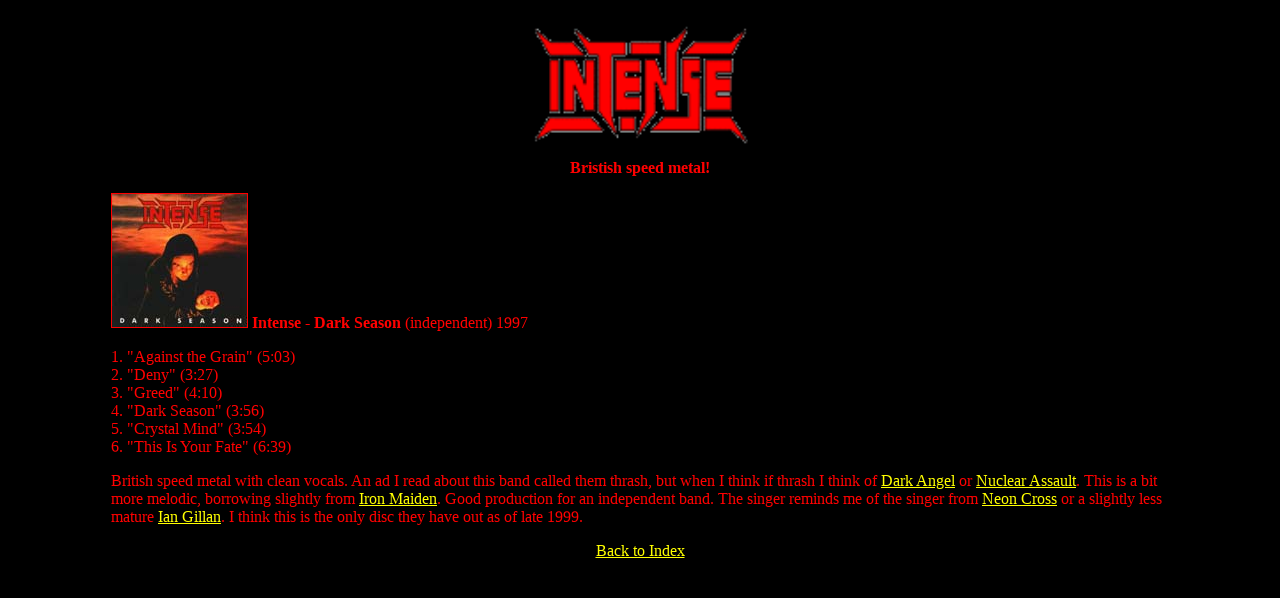

--- FILE ---
content_type: text/html
request_url: https://nolifetilmetal.com/intense.htm
body_size: 913
content:
<html>
<head>
<title>No Life 'til Metal - CD Gallery - Intense</title>
<meta http-equiv="Content-Type" content="text/html; charset=iso-8859-1">
</head>

<body bgcolor="#000000" text="#FF0000" link="#FFFF00" vlink="#990000" alink="#FF6666">
<table width="1064" border="0" align="center">
  <tr>
    <td width="1058" valign="top"><p align="center"><b><img src="/images/intensesmlogo.gif" width="239" height="148" alt="Intense"><br>
        Bristish speed metal!</b></p>
      <p align="left"><b><img src="/images/intnse1.jpg" width="135" height="133" border="1"><font face="Times New Roman, Times, serif" size="3"> Intense - Dark Season </font></b><font face="Times New Roman, Times, serif" size="3">(independent) 1997</font></p>
      <p><font face="Times New Roman, Times, serif" size="3">1. &quot;Against the Grain&quot; 
        (5:03)<br>
        2. &quot;Deny&quot; (3:27)<br>
        3. &quot;Greed&quot; (4:10)<br>
        4. &quot;Dark Season&quot; (3:56)<br>
        5. &quot;Crystal Mind&quot; (3:54)<br>
        6. &quot;This Is Your Fate&quot; (6:39)</font></p>
      <p><font face="Times New Roman, Times, serif" size="3">British speed metal with 
        clean vocals. An ad I read about this band called them thrash, but when I think 
        if thrash I think of <a href="/darkangel.htm" target="_self">Dark Angel</a> or <a href="/nuclearassault.htm" target="_self">Nuclear Assault</a>. This is 
        a bit more melodic, borrowing slightly from <a href="/ironmaiden.htm" target="_self">Iron 
          Maiden</a>. Good production for an independent band. The singer reminds me of 
        the singer from <a href="/neoncross.html" target="_self">Neon Cross</a> or a 
        slightly less mature <a href="/gillan.htm" target="_self">Ian Gillan</a>. I 
        think this is the only disc they have out as of late 1999.</font></p>
      <p align="center"><font face="Times New Roman, Times, serif" size="3"><a href="/cdlist.html" target="_self">Back 
    to Index</a></font></p>
    <p align="center">&nbsp;</p></td>
  </tr>
</table>
<p align="center">&nbsp;</p>
</body>
</html>
